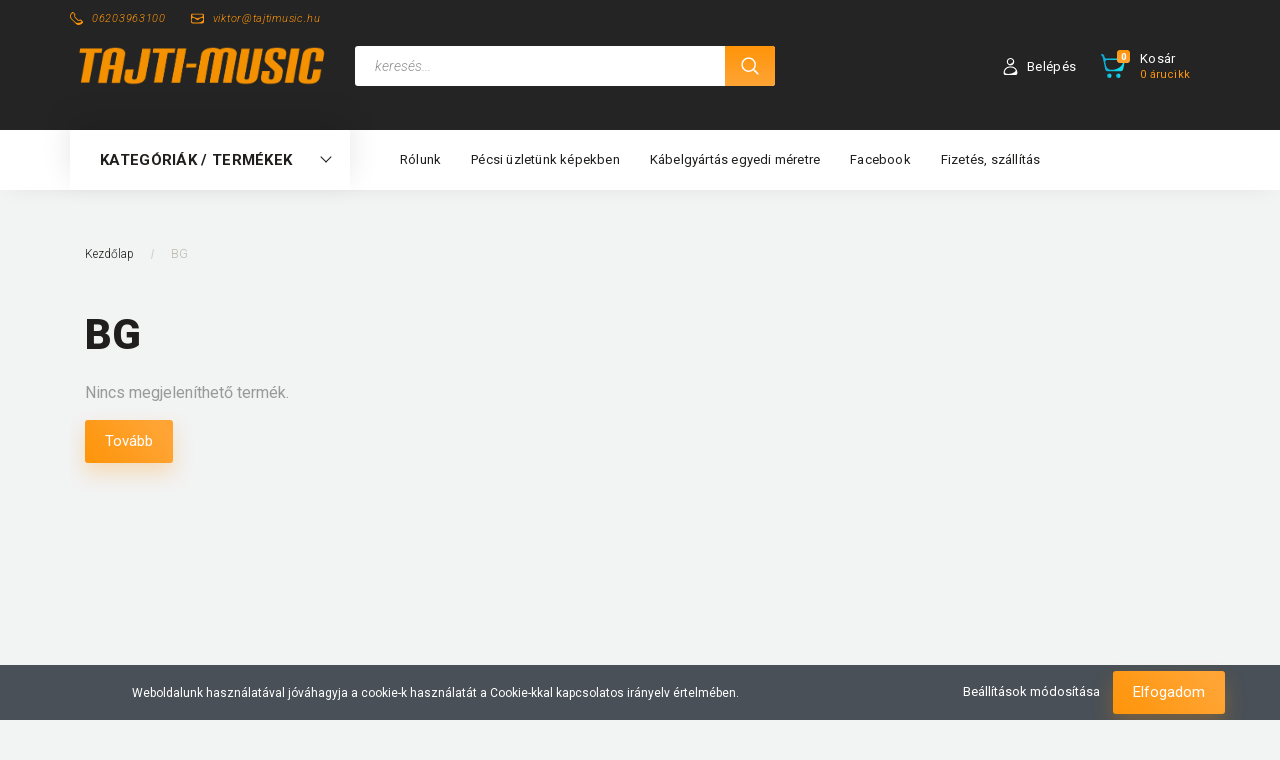

--- FILE ---
content_type: text/html; charset=UTF-8
request_url: https://tajtimusicpecs.hu/bg-m-324
body_size: 10277
content:

<!DOCTYPE html>
<!--[if lt IE 7]>      <html class="no-js lt-ie10 lt-ie9 lt-ie8 lt-ie7" lang="hu" dir="ltr"> <![endif]-->
<!--[if IE 7]>         <html class="no-js lt-ie10 lt-ie9 lt-ie8" lang="hu" dir="ltr"> <![endif]-->
<!--[if IE 8]>         <html class="no-js lt-ie10 lt-ie9" lang="hu" dir="ltr"> <![endif]-->
<!--[if IE 9]>         <html class="no-js lt-ie10" lang="hu" dir="ltr"> <![endif]-->
<!--[if gt IE 10]><!--> <html class="no-js" lang="hu" dir="ltr"> <!--<![endif]-->
<head>
    <title>BG - Tajti-Music webáruház</title>
    <meta charset="utf-8">
    <meta name="description" content="BG termékek széles választékával várja webáruházunk. Tekintse meg kedvező árainkat!">
    <meta name="robots" content="index, follow">
    <link href="https://tajtimusicpecs.cdn.shoprenter.hu/custom/tajtimusicpecs/image/data/Logo/favicon2022.png?lastmod=1668771655.1654089688" rel="icon" />
    <link href="https://tajtimusicpecs.cdn.shoprenter.hu/custom/tajtimusicpecs/image/data/Logo/favicon2022.png?lastmod=1668771655.1654089688" rel="apple-touch-icon" />
    <base href="https://tajtimusicpecs.hu:443" />

    <meta name="viewport" content="width=device-width, initial-scale=1">
            <link href="https://tajtimusicpecs.hu/bg-m-324" rel="canonical">
    
        <link rel="preconnect" href="https://fonts.googleapis.com">
    <link rel="preconnect" href="https://fonts.gstatic.com" crossorigin>
    <link href="https://fonts.googleapis.com/css2?family=Roboto:ital,wght@0,100;0,300;0,400;0,500;0,700;0,900;1,100;1,300;1,400;1,500;1,700;1,900&display=swap" rel="stylesheet">
        
            
            <link rel="stylesheet" href="https://tajtimusicpecs.cdn.shoprenter.hu/web/compiled/css/fancybox2.css?v=1769069094" media="screen">
            <link rel="stylesheet" href="https://tajtimusicpecs.cdn.shoprenter.hu/custom/tajtimusicpecs/catalog/view/theme/losangeles_global/style/1748521539.1564655270.0.1668775968.css?v=null.1654089688" media="screen">
        <script>
        window.nonProductQuality = 100;
    </script>
    <script src="//ajax.googleapis.com/ajax/libs/jquery/1.10.2/jquery.min.js"></script>
    <script>window.jQuery || document.write('<script src="https://tajtimusicpecs.cdn.shoprenter.hu/catalog/view/javascript/jquery/jquery-1.10.2.min.js?v=1484139539"><\/script>')</script>
            
        
    
    
    <!-- Header JavaScript codes -->
            <script src="https://tajtimusicpecs.cdn.shoprenter.hu/web/compiled/js/base.js?v=1769069092"></script>
                    <script src="https://tajtimusicpecs.cdn.shoprenter.hu/web/compiled/js/countdown.js?v=1769069092"></script>
                    <script src="https://tajtimusicpecs.cdn.shoprenter.hu/web/compiled/js/fancybox2.js?v=1769069092"></script>
                    <script src="https://tajtimusicpecs.cdn.shoprenter.hu/web/compiled/js/before_starter2_head.js?v=1769069092"></script>
                    <script src="https://tajtimusicpecs.cdn.shoprenter.hu/web/compiled/js/before_starter2_productpage.js?v=1769069092"></script>
                    <script src="https://tajtimusicpecs.cdn.shoprenter.hu/web/compiled/js/nanobar.js?v=1769069092"></script>
                    <!-- Header jQuery onLoad scripts -->
    <script>
        window.countdownFormat = '%D:%H:%M:%S';
        //<![CDATA[
        var BASEURL = 'https://tajtimusicpecs.hu';
Currency = {"symbol_left":"","symbol_right":" Ft","decimal_place":0,"decimal_point":",","thousand_point":".","currency":"HUF","value":1};

        $(document).ready(function(){
        // DOM ready
            
                $('.fancybox').fancybox({
                    maxWidth: 820,
                    maxHeight: 650,
                    afterLoad: function(){
                        wrapCSS = $(this.element).data('fancybox-wrapcss');
                        if(wrapCSS){
                            $('.fancybox-wrap').addClass(wrapCSS);
                        }
                    },
                    helpers: {
                        thumbs: {
                            width: 50,
                            height: 50
                        }
                    }
                });
                $('.fancybox-inline').fancybox({
                    maxWidth: 820,
                    maxHeight: 650,
                    type:'inline'
                });
                

        // /DOM ready
        });
        $(window).load(function(){
        // OnLoad
            

        // /OnLoad
        });
        //]]>
    </script>
    
        <script src="https://tajtimusicpecs.cdn.shoprenter.hu/web/compiled/js/vue/manifest.bundle.js?v=1769069090"></script>
<script>
    var ShopRenter = ShopRenter || {};
    ShopRenter.onCartUpdate = function (callable) {
        document.addEventListener('cartChanged', callable)
    };
    ShopRenter.onItemAdd = function (callable) {
        document.addEventListener('AddToCart', callable)
    };
    ShopRenter.onItemDelete = function (callable) {
        document.addEventListener('deleteCart', callable)
    };
    ShopRenter.onSearchResultViewed = function (callable) {
        document.addEventListener('AuroraSearchResultViewed', callable)
    };
    ShopRenter.onSubscribedForNewsletter = function (callable) {
        document.addEventListener('AuroraSubscribedForNewsletter', callable)
    };
    ShopRenter.onCheckoutInitiated = function (callable) {
        document.addEventListener('AuroraCheckoutInitiated', callable)
    };
    ShopRenter.onCheckoutShippingInfoAdded = function (callable) {
        document.addEventListener('AuroraCheckoutShippingInfoAdded', callable)
    };
    ShopRenter.onCheckoutPaymentInfoAdded = function (callable) {
        document.addEventListener('AuroraCheckoutPaymentInfoAdded', callable)
    };
    ShopRenter.onCheckoutOrderConfirmed = function (callable) {
        document.addEventListener('AuroraCheckoutOrderConfirmed', callable)
    };
    ShopRenter.onCheckoutOrderPaid = function (callable) {
        document.addEventListener('AuroraOrderPaid', callable)
    };
    ShopRenter.onCheckoutOrderPaidUnsuccessful = function (callable) {
        document.addEventListener('AuroraOrderPaidUnsuccessful', callable)
    };
    ShopRenter.onProductPageViewed = function (callable) {
        document.addEventListener('AuroraProductPageViewed', callable)
    };
    ShopRenter.onMarketingConsentChanged = function (callable) {
        document.addEventListener('AuroraMarketingConsentChanged', callable)
    };
    ShopRenter.onCustomerRegistered = function (callable) {
        document.addEventListener('AuroraCustomerRegistered', callable)
    };
    ShopRenter.onCustomerLoggedIn = function (callable) {
        document.addEventListener('AuroraCustomerLoggedIn', callable)
    };
    ShopRenter.onCustomerUpdated = function (callable) {
        document.addEventListener('AuroraCustomerUpdated', callable)
    };
    ShopRenter.onCartPageViewed = function (callable) {
        document.addEventListener('AuroraCartPageViewed', callable)
    };
    ShopRenter.customer = {"userId":0,"userClientIP":"3.150.121.224","userGroupId":8,"customerGroupTaxMode":"gross","customerGroupPriceMode":"only_gross","email":"","phoneNumber":"","name":{"firstName":"","lastName":""}};
    ShopRenter.theme = {"name":"losangeles_global","family":"losangeles","parent":"bootstrap"};
    ShopRenter.shop = {"name":"tajtimusicpecs","locale":"hu","currency":{"code":"HUF","rate":1},"domain":"tajtimusicpecs.myshoprenter.hu"};
    ShopRenter.page = {"route":"product\/list","queryString":"bg-m-324"};

    ShopRenter.formSubmit = function (form, callback) {
        callback();
    };

    let loadedAsyncScriptCount = 0;
    function asyncScriptLoaded(position) {
        loadedAsyncScriptCount++;
        if (position === 'body') {
            if (document.querySelectorAll('.async-script-tag').length === loadedAsyncScriptCount) {
                if (/complete|interactive|loaded/.test(document.readyState)) {
                    document.dispatchEvent(new CustomEvent('asyncScriptsLoaded', {}));
                } else {
                    document.addEventListener('DOMContentLoaded', () => {
                        document.dispatchEvent(new CustomEvent('asyncScriptsLoaded', {}));
                    });
                }
            }
        }
    }
</script>


                    <script type="text/javascript" src="https://tajtimusicpecs.cdn.shoprenter.hu/web/compiled/js/vue/customerEventDispatcher.bundle.js?v=1769069090"></script>




    
    
                
            
            <script>window.dataLayer=window.dataLayer||[];function gtag(){dataLayer.push(arguments)};var ShopRenter=ShopRenter||{};ShopRenter.config=ShopRenter.config||{};ShopRenter.config.googleConsentModeDefaultValue="denied";</script>                        <script type="text/javascript" src="https://tajtimusicpecs.cdn.shoprenter.hu/web/compiled/js/vue/googleConsentMode.bundle.js?v=1769069090"></script>

            
            
            
            
            
    
</head>

<body id="body" class="bootstrap-body page-body product-list-body manufacturer-list-body category_list_body body-pathway-inside desktop-device-body body-pathway-inside losangeles_global-body" role="document">
            
    




            

<!-- cached --><div id="firstLogNanobar" class="Fixed aurora-nanobar aurora-nanobar-firstlogin">
    <div class="aurora-nanobar-container">
        <span id="nanoTextCookies" class="aurora-nanobar-text"
              style="font-size: 12px;">Weboldalunk használatával jóváhagyja a cookie-k használatát a Cookie-kkal kapcsolatos irányelv értelmében.
        </span>
        <div class="aurora-nanobar-buttons-wrapper nanobar-buttons">
            <a id ="aurora-nanobar-settings-button" href="">
                <span>Beállítások módosítása</span>
            </a>
            <a id="auroraNanobarCloseCookies" href="" class="button btn btn-primary aurora-nanobar-btn" data-button-save-text="Beállítások mentése">
                <span>Elfogadom</span>
            </a>
        </div>
        <div class="aurora-nanobar-cookies" style="display: none;">
            <div class="form-group">
                <label><input type="checkbox" name="required_cookies" id="required-cookies" disabled="disabled" checked="checked" /> Szükséges cookie-k</label>
                <div class="cookies-help-text">
                    Ezek a cookie-k segítenek abban, hogy a webáruház használható és működőképes legyen.
                </div>
            </div>
            <div class="form-group">
                <label>
                    <input type="checkbox" name="marketing_cookies" id="marketing-cookies"
                             checked />
                    Marketing cookie-k
                </label>
                <div class="cookies-help-text">
                    Ezeket a cookie-k segítenek abban, hogy az Ön érdeklődési körének megfelelő reklámokat és termékeket jelenítsük meg a webáruházban.
                </div>
            </div>
        </div>
    </div>
</div>

<script>

    (function ($) {
        $(document).ready(function () {
            new AuroraNanobar.FirstLogNanobarCheckbox(jQuery('#firstLogNanobar'), 'bottom');
        });
    })(jQuery);

</script>
<!-- /cached -->
<!-- cached --><div id="freeShippingNanobar" class="Fixed aurora-nanobar aurora-nanobar-freeshipping">
    <div class="aurora-nanobar-container">
        <span id="auroraNanobarClose" class="aurora-nanobar-close-x"><i class="fa fa-times sr-icon-times"></i></span>
        <span id="nanoText" class="aurora-nanobar-text"></span>
    </div>
</div>

<script>$(document).ready(function(){document.nanobarInstance=new AuroraNanobar.FreeShippingNanobar($('#freeShippingNanobar'),'bottom','0','','1');});</script><!-- /cached -->
    
                <!-- cached -->




        







    
    
<link media="screen and (max-width: 992px)" rel="stylesheet" href="https://tajtimusicpecs.cdn.shoprenter.hu/catalog/view/javascript/jquery/jquery-mmenu/dist/css/jquery.mmenu.all.css?v=1484139539">
<script src="https://cdnjs.cloudflare.com/ajax/libs/jQuery.mmenu/7.0.0/jquery.mmenu.all.js"></script>
<script src="https://cdnjs.cloudflare.com/ajax/libs/jQuery.mmenu/7.0.0/addons/counters/jquery.mmenu.counters.js"></script>

<link rel="stylesheet" href="https://cdnjs.cloudflare.com/ajax/libs/jQuery.mmenu/7.0.0/jquery.mmenu.css" />
<link rel="stylesheet" href="https://cdnjs.cloudflare.com/ajax/libs/jQuery.mmenu/7.0.0/addons/counters/jquery.mmenu.counters.css" />
<link rel="stylesheet" href="https://cdnjs.cloudflare.com/ajax/libs/jQuery.mmenu/7.0.0/extensions/effects/jquery.mmenu.effects.css" />
<link rel="stylesheet" href="https://cdnjs.cloudflare.com/ajax/libs/jQuery.mmenu/7.0.0/extensions/borderstyle/jquery.mmenu.borderstyle.css" />
<link rel="stylesheet" href="https://cdnjs.cloudflare.com/ajax/libs/jQuery.mmenu/7.0.0/extensions/positioning/jquery.mmenu.positioning.css" />

<script src="https://tajtimusicpecs.cdn.shoprenter.hu/catalog/view/javascript/jquery/product_count_in_cart.js?v=1530610005"></script>

<script>
    $(document).ready(function(){var $mmenu=$('#menu-nav').mmenu({navbar:{title:'Menü',add:'Menü'},extensions:["left","border-full","fx-panels-slide-100","fx-menu-slide","fx-listitems-slide"],counters:true});var $hamburgerIcon=$("#hamburger-icon");var menuAPI=$mmenu.data("mmenu");$hamburgerIcon.on("click",function(){menuAPI.open();});menuAPI.bind("open:finish",function(){setTimeout(function(){$hamburgerIcon.addClass("is-active");},100);});menuAPI.bind("close:finish",function(){setTimeout(function(){$hamburgerIcon.removeClass("is-active");},100);});function setLanguagesMobile(type){$('.'+type+'-change-mobile').click(function(e){e.preventDefault();$('#'+type+'_value_mobile').attr('value',$(this).data('value'));$('#mobile_'+type+'_form').submit();});}
setLanguagesMobile('language');setLanguagesMobile('currency');});</script>

<form action="index.php" method="post" enctype="multipart/form-data" id="mobile_currency_form">
    <input id="currency_value_mobile" type="hidden" value="" name="currency_id"/>
</form>

<form action="index.php" method="post" enctype="multipart/form-data" id="mobile_language_form">
    <input id="language_value_mobile" type="hidden" value="" name="language_code"/>
</form>


<div id="menu-nav">
    <ul>
                                        <li class="mm-title mm-group-title"><span><i class="sr-icon-tags"></i> Kategóriák</span></li>
    
    <li>
    <a href="https://tajtimusicpecs.hu/kiarusitas-460">            <div class="category-list-link-text">KIÁRUSÍTÁS!</div>
        </a>
    </li><li>
    <a href="https://tajtimusicpecs.hu/hasznalt-295">            <div class="category-list-link-text">HASZNÁLT</div>
        </a>
            <ul><li>
    <a href="https://tajtimusicpecs.hu/hasznalt-295/hasznalt-pengetos-298">            Használt pengetős
        </a>
    </li><li>
    <a href="https://tajtimusicpecs.hu/hasznalt-295/hasznalt-billentyus-301">            Használt billentyűs
        </a>
    </li><li>
    <a href="https://tajtimusicpecs.hu/hasznalt-295/hasznalt-utos-302">            Használt ütős
        </a>
    </li><li>
    <a href="https://tajtimusicpecs.hu/hasznalt-295/hasznalt-vonos-303">            Használt vonós
        </a>
    </li><li>
    <a href="https://tajtimusicpecs.hu/hasznalt-295/hasznalt-fuvos-306">            Használt fúvós
        </a>
    </li><li>
    <a href="https://tajtimusicpecs.hu/hasznalt-295/hasznalt-hangtechnika-307">            Használt hangtechnika
        </a>
    </li><li>
    <a href="https://tajtimusicpecs.hu/hasznalt-295/hasznalt-studio-310">            Használt stúdió
        </a>
    </li><li>
    <a href="https://tajtimusicpecs.hu/hasznalt-295/hasznalt-feny-312">            Használt fény
        </a>
    </li><li>
    <a href="https://tajtimusicpecs.hu/hasznalt-295/hasznalt-dj-313">            Használt DJ
        </a>
    </li></ul>
    </li>

                        <li class="mm-title mm-group-title"><span><i class="sr-icon-list"></i> Menüpontok</span></li>
    
                            <li class="informations-mobile-menu-item">
                <a href="https://tajtimusicpecs.hu/rolunk-51" target="_self">Rólunk</a>
                            </li>
                    <li class="informations-mobile-menu-item">
                <a href="https://tajtimusicpecs.hu/index.php?route=product/list&amp;latest=52" target="_self">Link a legújabb termékekre</a>
                            </li>
                    <li class="informations-mobile-menu-item">
                <a href="https://tajtimusicpecs.hu/pecsi-uzletunk-kepekben-55" target="_self">Pécsi üzletünk képekben</a>
                            </li>
                    <li class="informations-mobile-menu-item">
                <a href="https://tajtimusicpecs.hu/kabel-gyartas-egyedi-meretre-58" target="_self">Kábelgyártás egyedi méretre</a>
                            </li>
                    <li class="informations-mobile-menu-item">
                <a href="https://www.facebook.com/tajtimusic" target="_blank">Facebook</a>
                            </li>
                    <li class="informations-mobile-menu-item">
                <a href="https://tajtimusicpecs.hu/index.php?route=product/list&amp;special=1" target="_self">Akciós termékek</a>
                            </li>
                    <li class="informations-mobile-menu-item">
                <a href="https://tajtimusicpecs.hu/adatvedelmi-nyilatkozat-44" target="_self">Adatkezelési tájékoztató</a>
                            </li>
                    <li class="informations-mobile-menu-item">
                <a href="https://tajtimusicpecs.hu/adatvedelem-45" target="_self">ÁSZF</a>
                            </li>
            
        
        
                            <li class="mm-title mm-group-title"><span><i class="sr-icon-user"></i> Belépés és Regisztráció</span></li>
            <li class="customer-mobile-menu-item">
                <a href="index.php?route=account/login">Belépés</a>
            </li>
            <li class="customer-mobile-menu-item">
                <a href="index.php?route=account/create">Regisztráció</a>
            </li>
            

            
    </ul>
</div>

<div id="mobile-nav" class="responsive-menu Fixed hidden-print mobile-menu-orientation-left">
    
            <a id="hamburger-icon" class="mobile-headers mobile-content-header hamburger hamburger--collapse" href="#menu-nav">
            <span class="hamburger-box">
                <span class="line line-1"></span>
                <span class="line line-2"></span>
                <span class="line line-3"></span>
            </span>
            <span class="mobile-headers-title">Menü</span>
        </a>
    

    <div class="mobile-headers mobile-logo">
                    <a class="mobile-logo-link" href="/"><img style="border: 0; max-width: 627px;" src="https://tajtimusicpecs.cdn.shoprenter.hu/custom/tajtimusicpecs/image/cache/w627h119m00/Logo/112121222.png?v=1668776719" title="tajtimusicpecs" alt="tajtimusicpecs" /></a>
            </div>
            <a class="mobile-headers mobile-cart-link" data-toggle="collapse" data-target="#module_cart">
            <i class="icon-sr-cart mobile-headers-icon">
            <span class="icon-sr-cart">
                    <svg xmlns="https://www.w3.org/2000/svg" viewBox="0 0 32 32" width="24" height="24">
    <ellipse class="cart-icon" cx="11.046" cy="29" rx="3" ry="3"/>
    <ellipse class="cart-icon" cx="23.046" cy="29" rx="3" ry="3"/>
    <path class="cart-icon" d="M30.046 6h-22.5c-3.3 0-2.7-3.1-3.5-4.4-.7-1-1.7-1.6-3-1.6-.6 0-1 .5-1 1 0 .4.2.7.5.9 1.6.8 2.1 4 2.3 5.1l2.8 13.4c.3 1.5 1.7 2.6 3.3 2.6h17.1c1.7 0 3.2-1.2 3.6-2.9l2.3-11.7V8c.1-1-.7-2-1.9-2zm-.8 5.7c-1.1 5.5-8.5 9.3-14.1 9.3h-1.9c-3.2 0-5.9-2.2-6.5-5.3l-1-4.6c-.3-1.6.9-3.1 2.5-3.1h17.9c.7 0 1.4.3 2 .7.4.3.6.6.8 1 .4.6.5 1.3.3 2z"/>
</svg>
<svg xmlns="https://www.w3.org/2000/svg" style="width:0;height:0;position:absolute;" aria-hidden="true" focusable="false">
    <linearGradient id="la-gradient">
        <stop offset="0%" stop-color="var(--color-stop-1)" />
        <stop offset="100%" stop-color="var(--color-stop-2)" />
    </linearGradient>
</svg>
                </span>
            </i>
            <div class="mobile-cart-product-count mobile-cart-empty hidden-md">
            </div>
        </a>
    </div>
<!-- /cached -->
<div id="SR_scrollTop"></div>
<!-- page-wrap -->
<div class="page-wrap">


    
    <!-- header -->
    <header class="sticky-head desktop-logo-hidden">
        <div class="sticky-head-container">
                                            <div class="header-middle">
                    <div class="container">
                        <div class="header-middle-top d-none d-lg-flex justify-content-between align-items-center">
                            <div class="header-middle-top-left d-flex justify-content-start align-items-center">
                                                                    <div class="header-phone d-flex align-items-center">
                                        <a href="tel:06203963100">
                                            <svg xmlns="https://www.w3.org/2000/svg" viewBox="0 0 31.9 31.9" width="13">
    <path class="svg-header-phone" d="M0 10.3c0 2.5.8 5.1 3.5 7.8l10.3 10.3c2.6 2.6 5.2 3.5 7.5 3.5 5.6 0 9.9-5.1 9.9-5.1.5-.5.7-1.1.7-1.8 0-.6-.2-1.3-.7-1.8L27 19c-.5-.5-1.1-.7-1.8-.7-.6 0-1.3.2-1.8.7s-1.1.7-1.8.7-1.3-.2-1.8-.7l-7.1-7.1c-1-1-1-2.6 0-3.5 1-1 1-2.6 0-3.5L8.5.7C8 .2 7.4 0 6.7 0c-.6 0-1.3.2-1.8.7C5.1.6 0 4.8 0 10.3zm9.3-6.2c1.1 1.1 1.9 2.7 1.2 4.5-.6 1.6-.4 3.4 1 4.8l7.1 7.1c.8.8 2 1.3 3.2 1.3.6 0 1.1-.1 1.6-.3.6-.2 2.6-.7 4.1.8 3.4 3.4-10.6 6.3-14 3l-8.6-8.6c-2-2-3-4.1-2.9-6.4.1-2.1.9-3.9 1.9-5.3 1-1.5 3.7-2.6 5.4-.9z"/>
</svg>
                                            <span>06203963100</span>
                                        </a>
                                    </div>
                                                                                                    <div class="header-mail d-flex align-items-center">
                                        <a href="mailto:viktor@tajtimusic.hu">
                                                <svg xmlns="https://www.w3.org/2000/svg" viewBox="0 0 32 32" width="13">
    <path class="svg-header-mail" d="M28 4H4C1.8 4 0 5.8 0 8v16c0 2.2 1.8 4 4 4h24c2.2 0 4-1.8 4-4V8c0-2.2-1.8-4-4-4zM6 6h20c1.8 0 3 1.2 3 2.6 0 1.2-.3 2.7-2.2 3.3-2.7.9-10.1 3.4-10.1 3.4-.2.1-.4.1-.6.1s-.4 0-.6-.1c0 0-7.4-2.5-10.1-3.4-1.9-.6-2.2-2.1-2.2-3.3C3 7.2 4.2 6 6 6zm24 12c0 4.2-6.2 8-13 8H5.9C3.7 26 2 24.2 2 22.1v-4.9c0-2 2-3.5 3.9-2.8l1.7.6c.5.2 1 .3 1.4.5 1.9.8 3.4 2.1 4.7 3.6.5.6 1.3 1 2.2 1 .9 0 1.7-.4 2.2-1 1.4-1.5 2.9-2.8 4.7-3.6.5-.2 1-.4 1.4-.5l1.7-.6c1.9-.6 3.9.8 3.9 2.8v.8h.2z"/>
</svg>
                                            <span>
                                                viktor@tajtimusic.hu
                                            </span>
                                        </a>
                                    </div>
                                                            </div>
                            <div class="header-middle-top-right d-flex justify-content-between align-items-center">
                                                                    
                                    
                                                            </div>
                        </div>
                        <div class="header-middle-inner d-flex justify-content-between align-items-center">
                            <div class="header-middle-left col-3 justify-content-start align-items-center d-none d-lg-flex">
                                <!-- cached --><div id="logo" class="module content-module header-position logo-module logo-image hide-top">
            <a href="/"><img style="border: 0; max-width: 627px;" src="https://tajtimusicpecs.cdn.shoprenter.hu/custom/tajtimusicpecs/image/cache/w627h119m00/Logo/112121222.png?v=1668776719" title="tajtimusicpecs" alt="tajtimusicpecs" /></a>
        </div><!-- /cached -->
                            </div>
                            <div class="header-middle-center d-flex col-12 col-lg-4 justify-content-start align-items-center">
                                <div class="header-col-search header-col d-flex">
                                    <div id="search" class="mm-fixed-top search-module">
    <div class="form-group">
        <div class="row module-search-row">
                                                    <div class="col-md-12 header-col col-search-input">
                                    <div class="input-group">
                    <input class="form-control disableAutocomplete" type="text" placeholder="keresés..." value=""
                           id="filter_keyword" 
                           onclick="this.value=(this.value==this.defaultValue)?'':this.value;"/>

                <span class="input-group-btn d-flex align-items-center justify-content-center">
                    <button id="search_btn" onclick="moduleSearch();" class="btn btn-sm">
                        <svg xmlns="https://www.w3.org/2000/svg" viewBox="0 0 512 512" width="18">
    <path class="svg-header-search" d="M495 466.2L377.2 348.4c29.2-35.6 46.8-81.2 46.8-130.9C424 103.5 331.5 11 217.5 11 103.4 11 11 103.5 11 217.5S103.4 424 217.5 424c49.7 0 95.2-17.5 130.8-46.7L466.1 495c8 8 20.9 8 28.9 0 8-7.9 8-20.9 0-28.8zm-277.5-83.3C126.2 382.9 52 308.7 52 217.5S126.2 52 217.5 52C308.7 52 383 126.3 383 217.5s-74.3 165.4-165.5 165.4z"/>
</svg>
                    </button>
                </span>
                </div>
            
                </div>
            
        </div>
    </div>
    <input type="hidden" id="filter_description"
            value="0"/><input type="hidden" id="search_shopname"
            value="tajtimusicpecs"/>
    <div id="results" class="search-results"></div>
</div>


                                </div>
                            </div>
                            <div class="header-middle-right d-flex col-5 justify-content-end align-items-center">
                                                                                                            <div class="header-col-wishlist d-none d-lg-flex">
                                            
                                        </div>
                                                                                                    <div class="header-col-login header-col d-none d-lg-flex">
                                    <!-- cached -->    <div class="login-before-icon d-flex align-items-center">
        <svg xmlns="https://www.w3.org/2000/svg" viewBox="0 0 32 32" width="17">
    <path class="svg-header-login" d="M17.549 16h-3c-6.3 0-11.5 5.2-11.5 11.5v1.1c0 1.9 1.5 3.4 3.4 3.4h19.1c1.9 0 3.4-1.5 3.4-3.4v-1.1c.1-6.3-5.1-11.5-11.4-11.5zm-6.2 14c-4.8 0-6.5-2.3-6.1-4.3.9-4.4 4.7-7.7 9.3-7.7h3c3.3 0 6.1 1.7 7.9 4.2 2.2 3.1-5.7 7.8-14.1 7.8zM16.049 14c3.9 0 7-3.1 7-7s-3.1-7-7-7-7 3.1-7 7 3.1 7 7 7zm0-12c2.2 0 4.1 1.5 4.8 3.5 1 3-5.6 7.2-7.8 5.5-1.2-1-2-2.4-2-4 0-2.8 2.2-5 5-5z"/>
</svg>
    </div>
    <ul id="login_wrapper" class="login-list d-flex align-items-center">
                    <li class="login-list-item">
    <a href="index.php?route=account/login" title="Belépés">Belépés</a>
</li>
<li class="create-list-item">
    <a href="index.php?route=account/create" title="Regisztráció">Regisztráció</a>
</li>            </ul>
<!-- /cached -->
                                </div>
                                <div class="header-col-nonfloat header-col header-col-cart">
                                    <hx:include src="/_fragment?_path=_format%3Dhtml%26_locale%3Den%26_controller%3Dmodule%252Fcart&amp;_hash=seR11L2o8YscC2UG1CTTYZJYSDlxo1wWer%2Fc%2FVycthA%3D"></hx:include>
                                </div>
                            </div>
                        </div>
                    </div>
                </div>
                <div class="header-bottom">
                    <div class="container">
                        <div class="header-container">
                            <div class="header-categories justify-content-start align-items-center d-none d-lg-flex">
                                


                                <div id="module_category_wrapper" class="module-category-wrapper">
        <div id="category"
         class="module content-module header-position category-module hidden-xs hidden-sm" >
                                    <div class="module-head">
                        <div class="module-head-title">Kategóriák / Termékek</div>
                </div>
                            <div class="module-body">
                        <div id="category-nav">
            


<ul class="category category_menu slide-categories builded">
    <li id="cat_460" class="item category-list module-list even">
    <a href="https://tajtimusicpecs.hu/kiarusitas-460" class="category-list-link module-list-link">
                    <div class="category-list-link-text">KIÁRUSÍTÁS!</div>
        </a>
    </li><li id="cat_295" class="item category-list module-list parent odd">
    <a href="https://tajtimusicpecs.hu/hasznalt-295" class="category-list-link module-list-link">
                    <div class="category-list-link-text">HASZNÁLT</div>
        </a>
            <ul class="children"><li id="cat_298" class="item category-list module-list even">
    <a href="https://tajtimusicpecs.hu/hasznalt-295/hasznalt-pengetos-298" class="category-list-link module-list-link">
                Használt pengetős
        </a>
    </li><li id="cat_301" class="item category-list module-list odd">
    <a href="https://tajtimusicpecs.hu/hasznalt-295/hasznalt-billentyus-301" class="category-list-link module-list-link">
                Használt billentyűs
        </a>
    </li><li id="cat_302" class="item category-list module-list even">
    <a href="https://tajtimusicpecs.hu/hasznalt-295/hasznalt-utos-302" class="category-list-link module-list-link">
                Használt ütős
        </a>
    </li><li id="cat_303" class="item category-list module-list odd">
    <a href="https://tajtimusicpecs.hu/hasznalt-295/hasznalt-vonos-303" class="category-list-link module-list-link">
                Használt vonós
        </a>
    </li><li id="cat_306" class="item category-list module-list even">
    <a href="https://tajtimusicpecs.hu/hasznalt-295/hasznalt-fuvos-306" class="category-list-link module-list-link">
                Használt fúvós
        </a>
    </li><li id="cat_307" class="item category-list module-list odd">
    <a href="https://tajtimusicpecs.hu/hasznalt-295/hasznalt-hangtechnika-307" class="category-list-link module-list-link">
                Használt hangtechnika
        </a>
    </li><li id="cat_310" class="item category-list module-list even">
    <a href="https://tajtimusicpecs.hu/hasznalt-295/hasznalt-studio-310" class="category-list-link module-list-link">
                Használt stúdió
        </a>
    </li><li id="cat_312" class="item category-list module-list odd">
    <a href="https://tajtimusicpecs.hu/hasznalt-295/hasznalt-feny-312" class="category-list-link module-list-link">
                Használt fény
        </a>
    </li><li id="cat_313" class="item category-list module-list even">
    <a href="https://tajtimusicpecs.hu/hasznalt-295/hasznalt-dj-313" class="category-list-link module-list-link">
                Használt DJ
        </a>
    </li></ul>
    </li>
</ul>

<script>$(function(){$(".slide-categories").catSlider({mode:"hover",speed:"fast"});});</script>            <div class="clearfix"></div>
        </div>
            </div>
                                </div>
        </div>
                                <!-- cached -->    <ul class="nav navbar-nav headermenu-list" role="menu">
                    <li>
                <a href="https://tajtimusicpecs.hu/rolunk-51"
                   target="_self"
                                        title="Rólunk">
                    Rólunk
                </a>
                            </li>
                    <li>
                <a href="https://tajtimusicpecs.hu/pecsi-uzletunk-kepekben-55"
                   target="_self"
                                        title="Pécsi üzletünk képekben">
                    Pécsi üzletünk képekben
                </a>
                            </li>
                    <li>
                <a href="https://tajtimusicpecs.hu/kabel-gyartas-egyedi-meretre-58"
                   target="_self"
                                        title="Kábelgyártás egyedi méretre">
                    Kábelgyártás egyedi méretre
                </a>
                            </li>
                    <li>
                <a href="https://www.facebook.com/tajtimusic"
                   target="_blank"
                                        title="Facebook">
                    Facebook
                </a>
                            </li>
                    <li>
                <a href="https://tajtimusicpecs.hu/fizetes-szallitas-34"
                   target="_self"
                                        title="Fizetés, szállítás">
                    Fizetés, szállítás
                </a>
                            </li>
            </ul>
    <!-- /cached -->
                                <div id="section-los-angeles-header-marketing-link" class="section-wrapper ">
    
    
<style>
    .header-featured-link-section-body {
        display: flex;
        align-items: center;
    }

    .header-featured-link-section-body a {
        font-size: 0.8125rem;
        line-height: 0.8125rem;
        font-weight: 700;
        color: #e92a40;
        letter-spacing: 0.3px;
        display: flex;
        align-items: center;
    }

    .header-featured-link-section-body a i {
        max-width: 25px;
        margin-right: 8px;
    }

    .header-featured-link-section-body a i img {
        max-width: 100%;
        height: auto;
    }
</style>

</div>
                            </div>
                        </div>
                    </div>
                </div>
                    </div>
    </header>
    <!-- /header -->

    
    <div id="menu-overlay" class="menu-overlay"></div>

    
    <!-- main -->
    <main>
        <div id="mobile-filter-position"></div>
    
                
    <!-- .container -->
    <div class="container">
        <!-- .row -->
        <div class="row main-row">
            <section class="col-md-9 col-sm-12 col-xs-12 column-content two-column-content column-content-right">
                
    
            <section class="pathway-inside-container">
                            <div itemscope itemtype="http://schema.org/BreadcrumbList">
            <span id="home" class="pw-item pw-item-home">Ön itt jár:</span>
                            <span class="pw-item pw-sep pw-sep-first">
                    <span></span>
                </span>
                <span class="pw-item" itemprop="itemListElement" itemscope itemtype="http://schema.org/ListItem">
                                            <a class="pw-link" itemprop="item" href="https://tajtimusicpecs.hu">
                            <span itemprop="name">Kezdőlap</span>
                        </a>
                        <meta itemprop="position" content="1" />
                                    </span>
                            <span class="pw-item pw-sep">
                    <span> > </span>
                </span>
                <span class="pw-item pw-item-last" itemprop="itemListElement" itemscope itemtype="http://schema.org/ListItem">
                                            <div class="pw-item-last-h">
                                            <a class="pw-link" itemprop="item" href="https://tajtimusicpecs.hu/bg-m-324">
                            <span itemprop="name">BG</span>
                        </a>
                        <meta itemprop="position" content="2" />
                                            </div>
                                    </span>
                    </div>
    
        </section>
    


                <div id="content" class="list_page category_list" >
                        <div class="top page-head">
        <div class="center page-head-center">
            <h1 class="page-head-center-title">BG</h1>
        </div>
    </div>
    <div class="middle">
                <div class="notfound">
            <div class="content">Nincs megjeleníthető termék.</div>
            <div class="buttons">
                <a class="btn btn-primary" href="https://tajtimusicpecs.hu/index.php">Tovább</a>
            </div>
        </div>
    </div>
                </div>
            </section>
            <aside class="col-md-3 col-sm-12 col-xs-12 column-left"></aside>
        </div>
        <!-- /.row -->
    </div>
    <!-- /.container -->
    
            </main><!-- /main -->

    <!-- footer -->

    <footer class="hidden-print">
                <section class="column-content one-column-content footer-wide-position footer-top-2-position">
            <div class="footer-container container">
                <hx:include src="/_fragment?_path=_format%3Dhtml%26_locale%3Den%26_controller%3Dmodule%252Flastseen&amp;_hash=8jfxpXgjhxVuLtfUzJiz9eYRgqXad5JKAiOKU5TmXTs%3D"></hx:include>

            </div>
        </section>
        
        
        
        <section class="footer-row">
            <div class="container footer-container footer-col-container footer-cols-4">
                <div class="row footer-col-row">
    <div class="col-md-6 col-sm-12 footer-col-left">
        <div class="row footer-col-left-row">
            <div class="col-md-6 col-sm-6 col-xs-12 footer-col-position-wrapper footer-col-left-1">
                <div class="footer-col-position footer-col-1-position">
                    <div id="section-footer_contact" class="section-wrapper ">
    
    <div class="module content-module footer-position section-module section-footer-contact">
            <div class="module-head section-module-head">
            <h3 class="module-head-title section-module-head-title">Elérhetőség</h3>
        </div>
        <div class="module-body section-module-body">
                <p class="footer-contact-line footer-contact-phone">
            <i class="fa fa-phone fa-fw"></i> +36-20/396-3100
        </p>
                        <p class="footer-contact-line footer-contact-mail">
            <i class="fa fa-envelope fa-fw"></i> <a href="mailto:pecs@tajtimusic.hu">pecs@tajtimusic.hu</a>
        </p>
                            <p class="footer-contact-line footer-contact-address">
                <i class="fa fa-map-marker fa-fw"></i> 7621 Pécs, Rákóczi út 49.
            </p>
                <p class="footer-contact-social">
                        <a target="_blank" href="https://www.facebook.com/tajtimusic">
                <i class="fa fa-facebook"></i>
            </a>
                                                            <a target="_blank" href="https://www.instagram.com/tajtimusic/">
                <i class="fa fa-instagram"></i>
            </a>
                                                        </p>
    </div>
</div>

</div>

<!-- cached -->


                                <div id="module_customcontent10_wrapper" class="module-customcontent10-wrapper">
        <div id="customcontent10"
         class="module content-module footer-position customcontent hide-top" >
                                    <div class="module-body">
                        <p>Nyitvatartás:
</p>
<p>H-P: 09:00 - 17:00
</p>
<p>Sz: 9:00 - 13:00
</p>
            </div>
                                </div>
        </div><!-- /cached -->

                </div>
            </div>
            <div class="col-md-6 col-sm-6 col-xs-12 footer-col-position-wrapper footer-col-left-2">
                <div class="footer-col-position footer-col-2-position">
                    <!-- cached -->


                                <div id="module_information_wrapper" class="module-information-wrapper">
        <div id="information"
         class="module content-module footer-position information-module-list" >
                                    <div class="module-head">
                                <div class="module-head-title">Információk</div>
                    </div>
                            <div class="module-body">
            <div id="information-menu">
  <div class="list-group">
        <a class="list-group-item" href="https://tajtimusicpecs.hu/rolunk-51"  target="_self">Rólunk</a>
            <a class="list-group-item" href="https://tajtimusicpecs.hu/index.php?route=product/list&amp;latest=52"  target="_self">Link a legújabb termékekre</a>
            <a class="list-group-item" href="https://tajtimusicpecs.hu/pecsi-uzletunk-kepekben-55"  target="_self">Pécsi üzletünk képekben</a>
            <a class="list-group-item" href="https://tajtimusicpecs.hu/kabel-gyartas-egyedi-meretre-58"  target="_self">Kábelgyártás egyedi méretre</a>
            <a class="list-group-item" href="https://www.facebook.com/tajtimusic"  target="_blank">Facebook</a>
            <a class="list-group-item" href="https://tajtimusicpecs.hu/index.php?route=product/list&amp;special=1"  target="_self">Akciós termékek</a>
            <a class="list-group-item" href="https://tajtimusicpecs.hu/adatvedelmi-nyilatkozat-44"  target="_self">Adatkezelési tájékoztató</a>
            <a class="list-group-item" href="https://tajtimusicpecs.hu/adatvedelem-45"  target="_self">ÁSZF</a>
          </div>
</div>
        </div>
                                </div>
        </div><!-- /cached -->

                </div>
            </div>
        </div>
    </div>
    <div class="col-md-6 col-sm-12 footer-col-right">
        <div class="row footer-col-right-row">
            <div class="col-md-6 col-sm-6 col-xs-12 footer-col-position-wrapper footer-col-right-1">
                <div class="footer-col-position footer-col-3-position">
                    <!-- cached -->


                                <div id="module_customcontent3_wrapper" class="module-customcontent3-wrapper">
        <div id="customcontent3"
         class="module content-module footer-position customcontent" >
                                    <div class="module-head">
                                <div class="module-head-title">Kövess minket</div>
                    </div>
                            <div class="module-body">
                        <p style="text-align: justify;"><a href="https://www.facebook.com/tajtimusic" target="_blank">
	<img alt="" src="https://tajtimusicpecs.cdn.shoprenter.hu/custom/tajtimusicpecs/image/cache/w32h32q100np1/ckeditor/fblogo.png?v=1668788750" style="width: 32px; height: 32px;" /></a>
</p>
<p style="text-align: justify;"><a href="https://www.instagram.com/tajtimusic/" target="_blank">
	<img alt="" src="https://tajtimusicpecs.cdn.shoprenter.hu/custom/tajtimusicpecs/image/cache/w32h32q100np1/ckeditor/iglogo.png?v=1668788750" style="width: 32px; height: 32px;" /></a>
</p>
            </div>
                                </div>
        </div><!-- /cached -->

                </div>
            </div>
            <div class="col-md-6 col-sm-6 col-xs-12 footer-col-position-wrapper footer-col-right-2">
                <div class="footer-col-position footer-col-4-position">
                    <!-- cached -->


                                <div id="module_customcontent2_wrapper" class="module-customcontent2-wrapper">
        <div id="customcontent2"
         class="module content-module footer-position customcontent" >
                                    <div class="module-head">
                                <div class="module-head-title">Térkép</div>
                    </div>
                            <div class="module-body">
                        <iframe allowfullscreen="" height="300" loading="lazy" referrerpolicy="no-referrer-when-downgrade" src="https://www.google.com/maps/embed?pb=!1m18!1m12!1m3!1d2767.865288601377!2d18.229588115834108!3d46.073727200584955!2m3!1f0!2f0!3f0!3m2!1i1024!2i768!4f13.1!3m3!1m2!1s0x4742b175596904ab%3A0xd49a773682a838ff!2sTajti%20Music%20Hangszer!5e0!3m2!1shu!2shu!4v1668783251929!5m2!1shu!2shu" style="border:0;" width="400"></iframe>
            </div>
                                </div>
        </div><!-- /cached -->

                </div>
            </div>
        </div>
    </div>
</div>            </div>
        </section>

        
        <div class="footer-copyright">
            <div class="container footer-container">

                
                                <div class="copyright">
                    <div class="col-12 footer-copyright-text text-center">© Tajti-Music webáruház 2022</div>
                </div>
            </div>
        </div>
    </footer><!-- /footer -->

<div id="back-top" class="totop">
    <a href="#SR_scrollTop"><i class="sr-icon-angle-up"></i></a>
</div>
</div><!-- /page-wrap -->
<script src="//cdnjs.cloudflare.com/ajax/libs/twitter-bootstrap/4.3.1/js/bootstrap.bundle.min.js"></script>
<script src="//cdnjs.cloudflare.com/ajax/libs/bootstrap-touchspin/4.2.5/jquery.bootstrap-touchspin.min.js"></script>
<script>$(document).ready(function(){var isFlypage=document.body.classList.contains('flypage_body');if(isFlypage===false){var stickyActiveHeight=document.getElementsByTagName("main")[0].offsetTop;new stickyHeader(stickyActiveHeight);}});function initTouchSpin(){var quantityInput=$('.product_table_addtocart_wrapper').find("input[name='quantity']:not(:hidden)");quantityInput.TouchSpin({buttondown_class:"btn btn-down",buttonup_class:"btn btn-up"});var minQuantity=quantityInput.attr('min')?quantityInput.attr('min'):1;var maxQuantity=quantityInput.attr('max')?quantityInput.attr('max'):100000;var stepQuantity=quantityInput.attr('step');quantityInput.trigger("touchspin.updatesettings",{min:minQuantity,max:maxQuantity,step:stepQuantity});}</script>
    
                        <script src="https://tajtimusicpecs.cdn.shoprenter.hu/web/compiled/js/base_body.js?v=1769069092"></script>
                                <script src="https://tajtimusicpecs.cdn.shoprenter.hu/web/compiled/js/before_starter2_body.js?v=1769069092"></script>
                                <script src="https://tajtimusicpecs.cdn.shoprenter.hu/web/compiled/js/dropdown.js?v=1769069092"></script>
                        
        
         
<!-- Last modified: 2026-01-26 11:53:11 -->

<script>window.VHKQueueObject="VHKQueue","VHKQueue"in window||(window.VHKQueue={},window.VHKQueue.set=function(){window.VHKQueue.s.push(arguments)},window.VHKQueue.s=[]);VHKQueue.set('customerId',null);VHKQueue.set('categoryId',null);VHKQueue.set('productId',null);</script>
</body>
</html>
